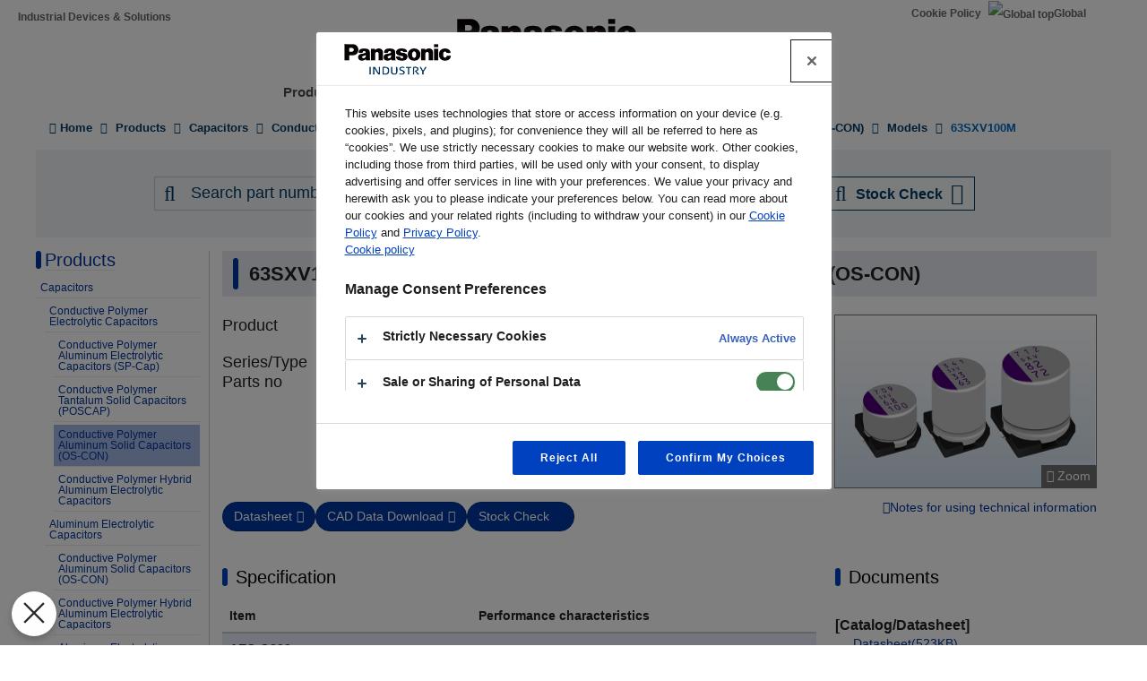

--- FILE ---
content_type: text/html; charset=UTF-8
request_url: https://util01.industrial.panasonic.com/ww/utilities/ds/chr-vw/iframe/63SXV100M
body_size: 95603
content:
<!DOCTYPE html>
<html lang="en">

<head>
    <meta name="csrf-token" content="HtC5y6RVcqVbixAxIpoRKbn491I0DMaDTP4A75aa">
    <meta name="viewport" content="width=device-width, initial-scale=1.0" />
    <title> </title>
        <link rel="stylesheet" media="all"
        href="https://industrial.panasonic.com/content/css/css_0-1udPB7fhtTwqP4EQOgt5Y8r7qPoDUN-jziEV6rMWk.css" />
    <link rel="stylesheet" media="all"
        href="https://industrial.panasonic.com/content/css/css_LzA3xMuPlcS1PinHQLY1cCpPX1-9ZhVpXSVZ88D57v0.css">
    <link rel="stylesheet" media="all" href="/core/cssurl.css" />
        <link rel="preload" as="style" href="https://util01.industrial.panasonic.com/common/utilities/ds/build/common.css" /><link rel="preload" as="style" href="https://util01.industrial.panasonic.com/common/utilities/ds/build/graph.css" /><link rel="modulepreload" href="https://util01.industrial.panasonic.com/common/utilities/ds/build/iframe.js" /><link rel="modulepreload" href="https://util01.industrial.panasonic.com/common/utilities/ds/build/jquery.js" /><link rel="modulepreload" href="https://util01.industrial.panasonic.com/common/utilities/ds/build/common.js" /><link rel="modulepreload" href="https://util01.industrial.panasonic.com/common/utilities/ds/build/graph.js" /><link rel="stylesheet" href="https://util01.industrial.panasonic.com/common/utilities/ds/build/common.css" /><link rel="stylesheet" href="https://util01.industrial.panasonic.com/common/utilities/ds/build/graph.css" /><script type="module" src="https://util01.industrial.panasonic.com/common/utilities/ds/build/iframe.js"></script></head>

<body>
    <div role="main" class="main-container container js-quickedit-main-content">
        <main id="mainbox">
                    <div class="contents" style="overflow-x:auto;">
        <div class="contents__graph">
                            <div class="spec-graph-area">
    <div class="spec-graph-area__data-download-btn">
        <div id="graph-data-download-button" class="button">Data Download (xlsx)</div>
    </div>
    <input id="graphValues" type="hidden" value='{"Z":[[0.0001,16.671047570223],[0.00010411181076233,16.024114786049],[0.00010839269140212,15.40244571045],[0.00011284959375278,14.8050185363],[0.00011748975549395,14.230854362227],[0.00012232071190499,13.679015752093],[0.00012735030810167,13.14860529782],[0.00013258671177606,12.638764180184],[0.00013803842646029,12.148670724492],[0.00014371430533564,11.677538950487],[0.00014962356560944,11.224617118035],[0.00015577580348316,10.789186272242],[0.00016218100973589,10.370558793338],[0.00016884958594868,9.9680769580029],[0.00017579236139587,9.5811115196576],[0.00018302061063111,9.2090603156339],[0.00019054607179633,8.8513469090812],[0.00019838096568365,8.5074192729987],[0.00020653801558105,8.1767485229837],[0.00021503046793403,7.8588277042207],[0.00022387211385683,7.5531706370191],[0.00023307731152826,7.25931082389],[0.00024266100950824,6.976800419849],[0.00025263877101319,6.7052092663835],[0.00026302679918954,6.4441239883936],[0.00027384196342644,6.1931471524479],[0.00028510182675039,5.9518964838956],[0.00029682467434632,5.7200041397685],[0.00030902954325136,5.4971160339831],[0.00032173625326956,5.2828912110898],[0.00033496543915783,5.0770012647225],[0.00034873858413522,4.8791297969183],[0.0003630780547701,4.6889719146186],[0.00037800713730181,4.5062337598694],[0.00039355007545578,4.330632070513],[0.00040973210981354,4.1618937684716],[0.00042657951880159,3.999755573047],[0.00044411966136559,3.8439636369865],[0.00046238102139926,3.6942732033781],[0.00048139325400015,3.5504482817278],[0.00050118723362727,3.4122613418248],[0.000521795104239,3.2794930242182],[0.00054325033149243,3.151931866298],[0.00056558775708915,3.0293740430999],[0.00058884365535559,2.9116231220272],[0.00061305579214982,2.798489830719],[0.00063826348619055,2.689791837277],[0.00066450767290778,2.5853535420233],[0.00069183097091894,2.4850058798799],[0.00072027775123834,2.3885861323701],[0.00074989420933246,2.2959377481405],[0.00078072844013791,2.2069101708016],[0.0008128305161641,2.1213586728106],[0.00084625256880727,2.0391441940641],[0.00088104887300801,1.9601331838596],[0.00091727593538978,1.8841974449196],[0.00095499258602144,1.811213978259],[0.00099426007395296,1.7410648278153],[0.0010351421666793,1.6736369239504],[0.0010777052536943,1.6088219251607],[0.001122018454302,1.546516057589],[0.0011681537298613,1.4866199522082],[0.0012161860006464,1.4290384798183],[0.0012661932675109,1.3736805842572],[0.0013182567385564,1.3204591144525],[0.0013724609610076,1.2692906561292],[0.0014288939585111,1.2200953641244],[0.0014876473740795,1.1727967963348],[0.0015488166189125,1.1273217503556],[0.0016125010273377,1.0836001038321],[0.0016788040181226,1.0415646594768],[0.0017478332624182,1.0011509955876],[0.00181970085861,0.96229732276449],[0.0018945235143566,0.92494434736317],[0.0019724227361149,0.88903514206188],[0.0020535250264571,0.85451502375413],[0.0021379620895022,0.82133143882969],[0.002225871044793,0.78943385577236],[0.0023173946499685,0.7587736648867],[0.0024126815325916,0.72930408487517],[0.0025118864315096,0.70098007591765],[0.002615170448138,0.6737582588589],[0.0027227013080779,0.64759684008325],[0.0028346536334897,0.62245554164872],[0.0029512092266664,0.59829553625944],[0.0030725573652675,0.57507938667497],[0.0031988951096914,0.55277098918401],[0.0033304276230875,0.53133552080339],[0.0034673685045253,0.51073938990225],[0.0036099401358642,0.49095018998785],[0.0037583740428844,0.47193665642764],[0.0039129112712685,0.45366862591482],[0.0040738027780411,0.43611699851329],[0.0042413098391049,0.41925370213986],[0.0044157044735331,0.40305165935832],[0.0045972698853087,0.38748475636629],[0.0047863009232264,0.37252781405848],[0.0049831045597053,0.35815656104227],[0.0051880003892896,0.3443476084702],[0.0054013211476464,0.3310784265352],[0.0056234132519035,0.31832732245495],[0.0058546373632058,0.30607341974745],[0.0060953689724017,0.29429663858051],[0.0063459990098129,0.28297767695657],[0.006606934480076,0.27209799248337],[0.0068785991230881,0.26163978447404],[0.007161434102129,0.25158597612314],[0.0074558987202778,0.2419201965195],[0.0077624711662869,0.23262676228061],[0.0080816492911254,0.22369065862605],[0.008413951416452,0.21509751975299],[0.0087599171763312,0.20683360842221],[0.0091201083935591,0.1988857947212],[0.009495109992022,0.19124153402209],[0.0098855309465694,0.1838888442061],[0.010292005271944,0.1768162822741],[0.010715193052376,0.17001292050241],[0.011155781513508,0.16346832233326],[0.011614486138403,0.1571725182092],[0.012092051829432,0.15111598157048],[0.012589254117942,0.14528960522929],[0.013106900423661,0.13968467832632],[0.013645831365889,0.13429286405195],[0.014206922128602,0.12910617828974],[0.014791083881682,0.12411696930856],[0.015399265260595,0.11931789859678],[0.0160324539069,0.11470192289904],[0.016691678072111,0.11026227748657],[0.017378008287494,0.10599246065876],[0.018092559102538,0.10188621945371],[0.018836490894898,0.097937536520946],[0.019611011754761,0.094140618095594],[0.020417379446695,0.090489882998062],[0.021256903452171,0.086979952579316],[0.022130947096056,0.083605641523844],[0.023040929760559,0.080361949424061],[0.023988329190195,0.077244053038783],[0.024974683891541,0.074247299155889],[0.026001595631653,0.071367197978201],[0.027070732039214,0.068599416964138],[0.028183829312645,0.065939775056896],[0.02934269503956,0.063384237244551],[0.030549211132155,0.060928909399083],[0.031805336883295,0.058570033350951],[0.033113112148259,0.05630398215952],[0.034474660657315,0.054127255548486],[0.035892193464501,0.052036475475929],[0.037368012538212,0.050028381820389],[0.038904514499428,0.048099828160608],[0.040504194513649,0.046247777638655],[0.042169650342858,0.044469298892215],[0.043903586564094,0.042761562051657],[0.045708818961488,0.041121834794982],[0.047588279098882,0.039547478463239],[0.049545019080479,0.03803594423552],[0.051582216507231,0.036584769371489],[0.053703179637025,0.035191573531065],[0.055911352757056,0.033854055183812],[0.058210321777087,0.032569988130226],[0.060603820052707,0.031337218153911],[0.063095734448019,0.030153659841162],[0.065690111647627,0.029017293600847],[0.068391164728143,0.027926162930397],[0.07120327999992,0.026878371984521],[0.074131024130092,0.025872083504061],[0.077179151558501,0.024905517183339],[0.080352612218562,0.023976948551548],[0.083656559575581,0.02308470846682],[0.087096358995608,0.022227183321935],[0.090677596458391,0.021402816073103],[0.094406087628592,0.020610108210438],[0.098287887300003,0.01984762279934],[0.10232929922808,0.019113988720731],[0.10653688636676,0.01840790624231],[0.11091748152624,0.017728154055803],[0.11547819846895,0.017073597911497],[0.12022644346174,0.016443200964722],[0.12516992730317,0.015836035955726],[0.13031667784523,0.015251299312195],[0.13567505302999,0.014688327237819],[0.14125375446228,0.014146613823706],[0.14706184154046,0.013625831144969],[0.1531087461682,0.01312585121341],[0.15940428807122,0.012646769521069],[0.16595869074376,0.012188929682727],[0.17278259805079,0.011752948377497],[0.17988709151288,0.011339739330992],[0.18728370830175,0.01095053448045],[0.1949844599758,0.010586899672832],[0.20300185198597,0.010250741340624],[0.21134890398366,0.0099442996596501],[0.22003917096374,0.0096701229477027],[0.22908676527678,0.0094310179200295],[0.23850637954651,0.0092299713589166],[0.24831331052956,0.0090700413161661],[0.25852348395622,0.008954220430941],[0.26915348039269,0.0088852800710402],[0.28022056216668,0.0088656104708191],[0.29174270140012,0.00889707696563],[0.30373860919461,0.0089809133844882],[0.31622776601684,0.0091176693873421],[0.32923045333341,0.0093072194746677],[0.34276778654645,0.0095488301565877],[0.35686174928348,0.0098412718666316],[0.37153522909717,0.01018295645163],[0.38681205463305,0.010572080533633],[0.40271703432546,0.011006758584142],[0.41927599668461,0.011485135302499],[0.43651583224017,0.012005472665074],[0.45446453720951,0.012566211634266],[0.47315125896148,0.013166011422877],[0.49260634334958,0.013803770574703],[0.51286138399137,0.014478634382414],[0.53394927357418,0.015189992723693],[0.5559042572704,0.015937471693485],[0.57876198834912,0.016720921617848],[0.60255958607436,0.017540403330929],[0.62733569598404,0.018396174001135],[0.65313055264747,0.019288673360295],[0.67998604500332,0.020218510833758],[0.70794578438414,0.021186453862689],[0.73705517533793,0.022193417535886],[0.76736148936182,0.023240455552187],[0.79891394166741,0.024328752476622],[0.83176377110267,0.025459617210018],[0.86596432336007,0.026634477581327],[0.90157113760596,0.027854875959001],[0.93864203667214,0.029122465784564],[0.97723722095581,0.030439008931277],[1.0174193661806,0.031806373802903],[1.0592537251773,0.033226534089501],[1.1028082338495,0.034701568111906],[1.1481536214969,0.036233658689596],[1.1953635256737,0.037825093475749],[1.2445146117714,0.03947826571148],[1.295686697517,0.041195675355502],[1.3489628825917,0.04297993055141],[1.404429683578,0.044833749401184],[1.4621771744567,0.046759962017101],[1.5222991328804,0.048761512828484],[1.5848931924611,0.050841463125173],[1.6500610013202,0.053002993820877],[1.7179083871576,0.055249408427992],[1.7885455291078,0.057584136233731],[1.8620871366629,0.060010735676599],[1.9386526359522,0.062532897924614],[2.0183663636816,0.065154450659757],[2.1013577690467,0.067879362082195],[2.1877616239496,0.070711745149322],[2.2777182418573,0.073655862073617],[2.3713737056617,0.076716129108442],[2.4688801049062,0.07989712165893],[2.5703957827689,0.083203579761479],[2.6760855931993,0.086640413983867],[2.7861211686298,0.090212711805733],[2.9006811986932,0.09392574454756],[3.019951720402,0.09778497492131],[3.1441264202588,0.10179606528502],[3.2734069487884,0.10596488668668],[3.4080032480037,0.11029752878563],[3.5481338923358,0.1148003107421],[3.6940264435828,0.11947979315972],[3.8459178204536,0.12434279116223],[4.0040546833055,0.12939638867254],[4.1686938347034,0.1346479539479],[4.3401026364475,0.14010515640456],[4.5185594437492,0.14577598473885],[4.7043540572598,0.15166876632305],[4.8977881936845,0.1577921878206],[5.0991759757487,0.16415531692909],[5.3088444423099,0.1707676251231],[5.5271340794444,0.17763901123271],[5.7543993733716,0.18477982566187],[5.9910093861135,0.19220089502286],[6.2373483548242,0.19991354694495],[6.4938163157621,0.20792963480392],[6.7608297539198,0.21626156212283],[7.0388222793646,0.22492230640667],[7.3282453313891,0.2339254421982],[7.6295689116153,0.24328516318121],[7.9432823472428,0.25301630320019],[8.2698950856793,0.26313435612184],[8.609937521846,0.27365549451748],[8.9639618594995,0.28459658720567],[9.3325430079699,0.29597521574731],[9.7162795157711,0.30780969003609],[10.115794542599,0.32011906316731],[10.531736871297,0.33292314579842],[10.964781961432,0.34624252023626],[11.415633046188,0.36009855449286],[11.88502227437,0.37451341655182],[12.373711899354,0.38951008907763],[12.882495516931,0.4051123847844],[13.412199354054,0.4213449626609],[13.963683610559,0.43823334523071],[14.537843856077,0.45580393700584],[15.135612484362,0.47408404428146],[15.757960227439,0.49310189641245],[16.405897731995,0.51288666871485],[17.080477200597,0.53346850714981],[17.782794100389,0.55487855497139],[18.513988942053,0.57714898155614],[19.275249131909,0.60031301368206],[20.067810900182,0.62440496958218],[20.89296130854,0.64946029616933],[21.752040340195,0.6755156099072],[22.646443075931,0.7026087418852],[23.577621959613,0.73077878774467],[24.54708915685,0.76006616318881],[25.556419010642,0.79051266589049],[26.607250597988,0.82216154468332],[27.701290391637,0.85505757697399],[28.840315031266,0.88924715534524],[30.026174208613,0.92477838431741],[31.26079367124,0.96170118819945],[32.546178349805,1.0000674308785],[33.88441561392,1.0399310482651],[35.277678661887,1.0813481939283],[36.728230049809,1.1243773982176],[38.238425365811,1.1690797408763],[39.81071705535,1.2155190368221],[41.447658403794,1.2637620343975],[43.151907682777,1.3138786250057],[44.92623246703,1.365942062661],[46.77351412872,1.4200291916162],[48.696752516586,1.4762206799094],[50.699070827471,1.5346012564324],[52.783720678158,1.595259948966],[54.954087385763,1.6582903206018],[57.213695465233,1.7237907020591],[59.566214352901,1.7918644176377],[62.015464365379,1.8626200029088],[64.565422903466,1.9361714127202],[67.220230911157,2.0126382186645],[69.984199600227,2.0921457957953],[72.861817451323,2.1748254990362],[75.857757502919,2.2608148303807],[78.976884939989,2.3502575985887],[82.224264994707,2.4433040736062],[85.60517117201,2.5401111383533],[89.125093813375,2.6408424408173],[92.789749012733,2.7456685495435],[96.605087898981,2.8547671156419],[100.57730630017,2.9683230443245],[104.71285480509,3.0865286787856],[109.01844923851,3.2095839989402],[113.50108156723,3.3376968371849],[118.16803125448,3.4710831129552],[123.02687708124,3.6099670874503],[128.08550945363,3.7545816395038],[133.35214321633,3.9051685632073],[138.8353309929,4.061978887565],[144.54397707459,4.2252732181667],[150.48735188025,4.3953221006318],[156.67510701081,4.5724064053863],[163.11729092278,4.7568177331868],[169.82436524617,4.9488588407098],[176.80722177343,5.1488440854455],[184.0772001469,5.357099889098],[191.64610627354,5.5739652186616],[199.52623149689,5.7997920843331],[207.73037255726,6.0349460534004],[216.2718523727,6.2798067792357],[225.16454167446,6.5347685444909],[234.42288153199,6.8002408175508],[244.0619068042,7.076648821236],[254.09727055493,7.3644341126613],[264.54526947241,7.6640551730319],[275.42287033382,7.9759880060178],[286.74773755813,8.3007267431554],[298.5382618918,8.638784254502],[310.81359027395,8.9906927624991],[323.59365692963,9.3570044566887],[336.89921574149,9.7382921065534],[350.75187395257,10.135149669336],[365.17412725484,10.548192889206],[380.18939632056,10.978059883602],[395.82206483572,11.425411711938],[412.09751909733,11.890932921197],[429.04218923889,12.375332062121],[446.68359215096,12.879342168844],[465.05037616661,13.403721193864],[484.1723675841,13.949252389114],[504.08061910267,14.516744622762],[524.80746024977,15.107032619987],[546.38654988186,15.720977114567],[568.85293084384,16.3594648965],[592.24308687613,17.023408739141],[616.59500186149,17.713747187444],[641.94822150804,18.431444186845],[668.34391756862,19.177488530117],[695.82495470061,19.952893097152],[724.43596007499,20.758693860106],[754.22339584757,21.595948623693],[785.23563461007,22.465735467622],[817.52303794365,23.369150855297],[851.13803820238,24.307307369961],[886.1352236595,25.28133103652],[922.57142715477,26.292358184389],[960.50581838673,27.341531803925],[1000,28.429997346523]],"ESR":[[0.0001,0.36445999668019],[0.00010411181076233,0.35513094109787],[0.00010839269140212,0.34567749145015],[0.00011284959375278,0.33612803933201],[0.00011748975549395,0.32651211852905],[0.00012232071190499,0.31686003517015],[0.00012735030810167,0.30720247626205],[0.00013258671177606,0.29757010708204],[0.00013803842646029,0.28799316835082],[0.00014371430533564,0.27850108417373],[0.00014962356560944,0.26912209121688],[0.00015577580348316,0.2598828985988],[0.00016218100973589,0.2508083866106],[0.00016884958594868,0.24192135068191],[0.00017579236139587,0.23324229510505],[0.00018302061063111,0.22478927905302],[0.00019054607179633,0.21657781548622],[0.00019838096568365,0.20862082172986],[0.00020653801558105,0.2009286188894],[0.00021503046793403,0.19350897599972],[0.00022387211385683,0.18636719375708],[0.00023307731152826,0.17950622206087],[0.00024266100950824,0.1729268052057],[0.00025263877101319,0.16662764852112],[0.00026302679918954,0.16060560044807],[0.00027384196342644,0.15485584442594],[0.00028510182675039,0.14937209550676],[0.00029682467434632,0.14414679726978],[0.00030902954325136,0.13917131529609],[0.00032173625326956,0.13443612417863],[0.00033496543915783,0.12993098573136],[0.00034873858413522,0.12564511671327],[0.0003630780547701,0.12156734495291],[0.00037800713730181,0.11768625325883],[0.00039355007545578,0.11399031092739],[0.00040973210981354,0.11046799297819],[0.00042657951880159,0.10710788750375],[0.00044411966136559,0.10389879168084],[0.00046238102139926,0.10082979709099],[0.00048139325400015,0.097890365030237],[0.00050118723362727,0.095070392487406],[0.000521795104239,0.092360269369161],[0.00054325033149243,0.08975092751438],[0.00056558775708915,0.08723388187679],[0.00058884365535559,0.084801264173019],[0.00061305579214982,0.082445849153453],[0.00063826348619055,0.080161073545083],[0.00066450767290778,0.077941047649374],[0.00069183097091894,0.075780559503153],[0.00072027775123834,0.073675071497894],[0.00074989420933246,0.071620709383271],[0.00078072844013791,0.069614243640066],[0.0008128305161641,0.067653063311926],[0.00084625256880727,0.065735142540171],[0.00088104887300801,0.063859000214216],[0.00091727593538978,0.062023653339085],[0.00095499258602144,0.060228564930683],[0.00099426007395296,0.058473587428301],[0.0010351421666793,0.05675890278314],[0.0010777052536943,0.055084960520695],[0.001122018454302,0.05345241514114],[0.0011681537298613,0.051862064263816],[0.0012161860006464,0.050314788881842],[0.0012661932675109,0.04881149700411],[0.0013182567385564,0.047353071818525],[0.0013724609610076,0.045940325327003],[0.0014288939585111,0.044573958177163],[0.0014876473740795,0.043254526172971],[0.0015488166189125,0.041982413716857],[0.0016125010273377,0.040757814179344],[0.0016788040181226,0.039580716999253],[0.0017478332624182,0.038450901103956],[0.00181970085861,0.03736793411648],[0.0018945235143566,0.036331176686161],[0.0019724227361149,0.035339791215794],[0.0020535250264571,0.034392754225741],[0.0021379620895022,0.033488871590057],[0.002225871044793,0.032626795922834],[0.0023173946499685,0.031805045430887],[0.0024126815325916,0.031022023633029],[0.0025118864315096,0.030276039412492],[0.002615170448138,0.029565326970855],[0.0027227013080779,0.028888065316271],[0.0028346536334897,0.02824239702221],[0.0029512092266664,0.027626446052192],[0.0030725573652675,0.027038334516021],[0.0031988951096914,0.026476198282013],[0.0033304276230875,0.025938201405305],[0.0034673685045253,0.025422549379961],[0.0036099401358642,0.024927501221426],[0.0037583740428844,0.02445138042795],[0.0039129112712685,0.023992584846607],[0.0040738027780411,0.023549595487093],[0.0042413098391049,0.023120984296967],[0.0044157044735331,0.022705420921915],[0.0045972698853087,0.022301678433931],[0.0047863009232264,0.021908638014342],[0.0049831045597053,0.021525292550153],[0.0051880003892896,0.021150749100412],[0.0054013211476464,0.020784230168137],[0.0056234132519035,0.02042507373098],[0.0058546373632058,0.02007273196593],[0.0060953689724017,0.019726768645984],[0.0063459990098129,0.019386855174076],[0.006606934480076,0.019052765277467],[0.0068785991230881,0.018724368406701],[0.007161434102129,0.018401621914375],[0.0074558987202778,0.018084562144759],[0.0077624711662869,0.017773294596327],[0.0080816492911254,0.017467983347803],[0.008413951416452,0.017168839994677],[0.0087599171763312,0.016876112318334],[0.0091201083935591,0.016590072977113],[0.009495109992022,0.016311008463089],[0.0098855309465694,0.016039208577099],[0.010292005271944,0.015774956652273],[0.010715193052376,0.015518520722075],[0.011155781513508,0.015270145785096],[0.011614486138403,0.015030047278641],[0.012092051829432,0.014798405837859],[0.012589254117942,0.01457536334124],[0.013106900423661,0.014361020238029],[0.013645831365889,0.014155434081912],[0.014206922128602,0.013958619185869],[0.014791083881682,0.013770547275956],[0.015399265260595,0.013591149007198],[0.0160324539069,0.013420316193845],[0.016691678072111,0.013257904618897],[0.017378008287494,0.013103737255139],[0.018092559102538,0.012957607777717],[0.018836490894898,0.012819284234465],[0.019611011754761,0.012688512769997],[0.020417379446695,0.012565021295286],[0.021256903452171,0.012448523039023],[0.022130947096056,0.012338719906177],[0.023040929760559,0.012235305605215],[0.023988329190195,0.012137968500872],[0.024974683891541,0.012046394188967],[0.026001595631653,0.011960267760346],[0.027070732039214,0.011879275772919],[0.028183829312645,0.011803107929154],[0.02934269503956,0.011731458473815],[0.030549211132155,0.011664027323963],[0.031805336883295,0.01160052095788],[0.033113112148259,0.011540653076898],[0.034474660657315,0.011484145071777],[0.035892193464501,0.011430726301157],[0.037368012538212,0.011380134224094],[0.038904514499428,0.011332114388647],[0.040504194513649,0.011286420316435],[0.042169650342858,0.011242813287152],[0.043903586564094,0.011201062055099],[0.045708818961488,0.011160942504383],[0.047588279098882,0.011122237273896],[0.049545019080479,0.011084735355705],[0.051582216507231,0.011048231691078],[0.053703179637025,0.011012526778999],[0.055911352757056,0.010977426307971],[0.058210321777087,0.010942740837523],[0.060603820052707,0.010908285528098],[0.063095734448019,0.010873879954045],[0.065690111647627,0.010839348001245],[0.068391164728143,0.010804517867827],[0.07120327999992,0.01076922219128],[0.074131024130092,0.010733298302202],[0.077179151558501,0.010696588633635],[0.080352612218562,0.010658941280007],[0.083656559575581,0.010620210729752],[0.087096358995608,0.010580258767975],[0.090677596458391,0.010538955549609],[0.094406087628592,0.010496180835655],[0.098287887300003,0.010451825386002],[0.10232929922808,0.010405792481693],[0.10653688636676,0.010357999545267],[0.11091748152624,0.010308379824133],[0.11547819846895,0.010256884090983],[0.12022644346174,0.010203482290123],[0.12516992730317,0.01014816508298],[0.13031667784523,0.010090945214063],[0.13567505302999,0.010031858618798],[0.14125375446228,0.0099709652160398],[0.14706184154046,0.0099083493112744],[0.1531087461682,0.0098441195510362],[0.15940428807122,0.0097784083929177],[0.16595869074376,0.0097113710579082],[0.17278259805079,0.009643183964984],[0.17988709151288,0.0095740426582441],[0.18728370830175,0.0095041592732148],[0.1949844599758,0.0094337595942578],[0.20300185198597,0.0093630797870773],[0.21134890398366,0.0092923629050591],[0.22003917096374,0.0092218552678953],[0.22908676527678,0.009151802826735],[0.23850637954651,0.0090824476278529],[0.24831331052956,0.0090140244787786],[0.25852348395622,0.0089467578967027],[0.26915348039269,0.0088808594388379],[0.28022056216668,0.0088165254489727],[0.29174270140012,0.0087539352757251],[0.30373860919461,0.0086932499712166],[0.31622776601684,0.0086346114760939],[0.32923045333341,0.0085781422687855],[0.34276778654645,0.0085239454478258],[0.35686174928348,0.0084721052140297],[0.37153522909717,0.0084226876811043],[0.38681205463305,0.0083757419850607],[0.40271703432546,0.0083313016108324],[0.41927599668461,0.0082893859030222],[0.43651583224017,0.0082500016889674],[0.45446453720951,0.0082131449758347],[0.47315125896148,0.0081788026792028],[0.49260634334958,0.0081469543388634],[0.51286138399137,0.0081175738061192],[0.53394927357418,0.0080906308628565],[0.5559042572704,0.0080660927667535],[0.57876198834912,0.0080439257051678],[0.60255958607436,0.0080240961570019],[0.62733569598404,0.0080065721452141],[0.65313055264747,0.0079913244050451],[0.67998604500332,0.0079783274418298],[0.70794578438414,0.0079675605088077],[0.73705517533793,0.0079590084998934],[0.76736148936182,0.0079526627627862],[0.79891394166741,0.0079485218512503],[0.83176377110267,0.0079465922146236],[0.86596432336007,0.0079468888426592],[0.90157113760596,0.0079494358640687],[0.93864203667214,0.0079542671149312],[0.97723722095581,0.0079614266760983],[1.0174193661806,0.0079709693950915],[1.0592537251773,0.0079829613850336],[1.1028082338495,0.007997480515951],[1.1481536214969,0.0080146168945794],[1.1953635256737,0.0080344733329907],[1.2445146117714,0.0080571658113001],[1.295686697517,0.0080828239300677],[1.3489628825917,0.0081115913471162],[1.404429683578,0.0081436261980425],[1.4621771744567,0.008179101493217],[1.5222991328804,0.0082182054810685],[1.5848931924611,0.008261141973298],[1.6500610013202,0.008308130610187],[1.7179083871576,0.0083594070686951],[1.7885455291078,0.0084152231800137],[1.8620871366629,0.0084758469512048],[1.9386526359522,0.0085415624728909],[2.0183663636816,0.0086126696809378],[2.1013577690467,0.0086894839660474],[2.1877616239496,0.0087723355961507],[2.2777182418573,0.0088615689362144],[2.3713737056617,0.0089575414401185],[2.4688801049062,0.0090606223983903],[2.5703957827689,0.0091711914189804],[2.6760855931993,0.0092896366281228],[2.7861211686298,0.009416352582405],[2.9006811986932,0.0095517378978964],[3.019951720402,0.009696192589873],[3.1441264202588,0.0098501151547633],[3.2734069487884,0.010013899421138],[3.4080032480037,0.010187931211392],[3.5481338923358,0.010372584890144],[3.6940264435828,0.010568219865195],[3.8459178204536,0.010775177155035],[4.0040546833055,0.010993776129068],[4.1686938347034,0.011224311562786],[4.3401026364475,0.011467051158323],[4.5185594437492,0.011722233689034],[4.7043540572598,0.011990067936901],[4.8977881936845,0.012270732596213],[5.0991759757487,0.012564377302842],[5.3088444423099,0.012871124938307],[5.5271340794444,0.013191075331119],[5.7543993733716,0.013524310453066],[5.9910093861135,0.013870901159072],[6.2373483548242,0.01423091548898],[6.4938163157621,0.014604428471794],[6.7608297539198,0.014991533354146],[7.0388222793646,0.015392354104278],[7.3282453313891,0.015807058984844],[7.6295689116153,0.016235874981824],[7.9432823472428,0.016679102796762],[8.2698950856793,0.017137132139069],[8.609937521846,0.017610457000988],[8.9639618594995,0.018099690635644],[9.3325430079699,0.018605579948899],[9.7162795157711,0.019129019059028],[10.115794542599,0.019671061802658],[10.531736871297,0.020232932993237],[10.964781961432,0.020816038305189],[11.415633046188,0.021421972662674],[11.88502227437,0.022052527068647],[12.373711899354,0.022709693828972],[12.882495516931,0.023395670149016],[13.412199354054,0.024112860078763],[13.963683610559,0.024863874814832],[14.537843856077,0.025651531317318],[15.135612484362,0.026478849220136],[15.757960227439,0.027349045981139],[16.405897731995,0.028265530180081],[17.080477200597,0.029231892869842],[17.782794100389,0.030251896840801],[18.513988942053,0.031329463639848],[19.275249131909,0.032468658186021],[20.067810900182,0.033673670792065],[20.89296130854,0.034948796426704],[21.752040340195,0.036298411077874],[22.646443075931,0.037726945089889],[23.577621959613,0.039238853448109],[24.54708915685,0.040838583031641],[25.556419010642,0.042530536981946],[26.607250597988,0.044319036466024],[27.701290391637,0.046208280258129],[28.840315031266,0.048202302755147],[30.026174208613,0.050304931224809],[31.26079367124,0.052519743298783],[32.546178349805,0.054850025944081],[33.88441561392,0.057298737330153],[35.277678661887,0.059868473224958],[36.728230049809,0.062561439690883],[38.238425365811,0.065379433964161],[39.81071705535,0.068323835471281],[41.447658403794,0.071395608881126],[43.151907682777,0.074595321005157],[44.92623246703,0.077923173154125],[46.77351412872,0.081379050253878],[48.696752516586,0.084962587653867],[50.699070827471,0.088673256096121],[52.783720678158,0.092510464789867],[54.954087385763,0.09647368200987],[57.213695465233,0.10056257206665],[59.566214352901,0.1047771469903],[62.015464365379,0.10911793082723],[64.565422903466,0.11358613409703],[67.220230911157,0.11818383572912],[69.984199600227,0.1229141697168],[72.861817451323,0.12778151381796],[75.857757502919,0.13279167780595],[78.976884939989,0.1379520891768],[82.224264994707,0.14327197465633],[85.60517117201,0.14876253641675],[89.125093813375,0.15443712252503],[92.789749012733,0.16031139176599],[96.605087898981,0.16640347360589],[100.57730630017,0.17273412463761],[104.71285480509,0.17932688335669],[109.01844923851,0.18620822555994],[113.50108156723,0.19340772299496],[118.16803125448,0.20095820815702],[123.02687708124,0.20889594830009],[128.08550945363,0.21726083183197],[133.35214321633,0.22609657029897],[138.8353309929,0.23545091915762],[144.54397707459,0.24537592049929],[150.48735188025,0.25592817081891],[156.67510701081,0.2671691168761],[163.11729092278,0.27916538262318],[169.82436524617,0.29198913016118],[176.80722177343,0.30571845764177],[184.0772001469,0.32043783708494],[191.64610627354,0.33623859508718],[199.52623149689,0.35321943952091],[207.73037255726,0.37148703541196],[216.2718523727,0.39115663333733],[225.16454167446,0.41235275387099],[234.42288153199,0.43520993180627],[244.0619068042,0.4598735241158],[254.09727055493,0.48650058587575],[264.54526947241,0.51526081863809],[275.42287033382,0.54633759603296],[286.74773755813,0.57992907169156],[298.5382618918,0.61624937485799],[310.81359027395,0.65552989939395],[323.59365692963,0.69802069216417],[336.89921574149,0.74399194708623],[350.75187395257,0.79373561139296],[365.17412725484,0.84756711091411],[380.18939632056,0.90582720137184],[395.82206483572,0.96888395284985],[412.09751909733,1.0371348746888],[429.04218923889,1.111009188053],[446.68359215096,1.1909702533516],[465.05037616661,1.2775181594403],[484.1723675841,1.3711924812027],[504.08061910267,1.4725752115221],[524.80746024977,1.5822938729087],[546.38654988186,1.7010248130041],[568.85293084384,1.8294966868439],[592.24308687613,1.9684941270601],[616.59500186149,2.1188616010672],[641.94822150804,2.2815074516689],[668.34391756862,2.4574081143087],[695.82495470061,2.6476125003618],[724.43596007499,2.8532465312427],[754.22339584757,3.0755178026914],[785.23563461007,3.3157203521532],[817.52303794365,3.5752394947399],[851.13803820238,3.8555566845659],[886.1352236595,4.1582543483219],[922.57142715477,4.485020626556],[960.50581838673,4.8376539452668],[1000,5.2180673259247]],"CapMF":[[0.0001,95.490693891278],[0.00010411181076233,95.422934049806],[0.00010839269140212,95.354204479089],[0.00011284959375278,95.284692082548],[0.00011748975549395,95.214589503927],[0.00012232071190499,95.144092397654],[0.00012735030810167,95.073396576276],[0.00013258671177606,95.002695110043],[0.00013803842646029,94.932175455915],[0.00014371430533564,94.862016691871],[0.00014962356560944,94.792386927575],[0.00015577580348316,94.723440954454],[0.00016218100973589,94.655318187786],[0.00016884958594868,94.588140941027],[0.00017579236139587,94.522013059227],[0.00018302061063111,94.457018924869],[0.00019054607179633,94.39322283645],[0.00019838096568365,94.330668748382],[0.00020653801558105,94.2693803508],[0.00021503046793403,94.209361460044],[0.00022387211385683,94.150596684899],[0.00023307731152826,94.093052330496],[0.00024266100950824,94.036677500541],[0.00025263877101319,93.981405359371],[0.00026302679918954,93.927154517686],[0.00027384196342644,93.873830509375],[0.00028510182675039,93.821327331295],[0.00029682467434632,93.769529022768],[0.00030902954325136,93.718311266519],[0.00032173625326956,93.667542997732],[0.00033496543915783,93.617088012187],[0.00034873858413522,93.566806568338],[0.0003630780547701,93.516556981084],[0.00037800713730181,93.466197207103],[0.00039355007545578,93.415586422744],[0.00040973210981354,93.364586595472],[0.00042657951880159,93.31306404902],[0.00044411966136559,93.260891020449],[0.00046238102139926,93.207947204554],[0.00048139325400015,93.154121277479],[0.00050118723362727,93.099312387192],[0.000521795104239,93.043431593926],[0.00054325033149243,92.986403238871],[0.00056558775708915,92.928166214823],[0.00058884365535559,92.868675108273],[0.00061305579214982,92.807901179107],[0.00063826348619055,92.745833141915],[0.00066450767290778,92.68247771221],[0.00069183097091894,92.617859882116],[0.00072027775123834,92.552022893287],[0.00074989420933246,92.485027880223],[0.00078072844013791,92.416953164775],[0.0008128305161641,92.34789319215],[0.00084625256880727,92.277957109938],[0.00088104887300801,92.207267004051],[0.00091727593538978,92.135955818263],[0.00095499258602144,92.064164996709],[0.00099426007395296,91.992041900263],[0.0010351421666793,91.919737057571],[0.0010777052536943,91.847401318933],[0.001122018454302,91.775182985687],[0.0011681537298613,91.703224988972],[0.0012161860006464,91.631662189586],[0.0012661932675109,91.56061886539],[0.0013182567385564,91.490206444609],[0.0013724609610076,91.420521533027],[0.0014288939585111,91.35164427126],[0.0014876473740795,91.283637045749],[0.0015488166189125,91.216543564457],[0.0016125010273377,91.150388296533],[0.0016788040181226,91.085176264601],[0.0017478332624182,91.020893169676],[0.00181970085861,90.957505821964],[0.0018945235143566,90.894962846353],[0.0019724227361149,90.833195628956],[0.0020535250264571,90.772119470686],[0.0021379620895022,90.711634915161],[0.002225871044793,90.651629220762],[0.0023173946499685,90.591977950421],[0.0024126815325916,90.532546656838],[0.0025118864315096,90.473192645343],[0.002615170448138,90.413766800911],[0.0027227013080779,90.354115469808],[0.0028346536334897,90.294082389549],[0.0029512092266664,90.233510663212],[0.0030725573652675,90.172244775532],[0.0031988951096914,90.110132648271],[0.0033304276230875,90.047027731422],[0.0034673685045253,89.982791124489],[0.0036099401358642,89.917293718739],[0.0037583740428844,89.850418346858],[0.0039129112712685,89.782061921139],[0.0040738027780411,89.71213753543],[0.0042413098391049,89.640576499801],[0.0044157044735331,89.56733027075],[0.0045972698853087,89.492372234098],[0.0047863009232264,89.415699293055],[0.0049831045597053,89.337333210747],[0.0051880003892896,89.257321655262],[0.0054013211476464,89.175738896533],[0.0056234132519035,89.092686108259],[0.0058546373632058,89.008291235067],[0.0060953689724017,88.922708394992],[0.0063459990098129,88.836116800164],[0.006606934480076,88.748719193665],[0.0068785991230881,88.660739817501],[0.007161434102129,88.572421944407],[0.0074558987202778,88.484025024042],[0.0077624711662869,88.395821510657],[0.0080816492911254,88.30809345382],[0.008413951416452,88.22112894493],[0.0087599171763312,88.135218519585],[0.0091201083935591,88.050651618616],[0.009495109992022,87.967713208701],[0.0098855309465694,87.886680657096],[0.010292005271944,87.807820944424],[0.010715193052376,87.731388285624],[0.011155781513508,87.657622212823],[0.011614486138403,87.586746156248],[0.012092051829432,87.518966541294],[0.012589254117942,87.454472402679],[0.013106900423661,87.393435500957],[0.013645831365889,87.33601091339],[0.014206922128602,87.282338060627],[0.014791083881682,87.232542123137],[0.015399265260595,87.186735796861],[0.0160324539069,87.14502133601],[0.016691678072111,87.107492831956],[0.017378008287494,87.074238680426],[0.018092559102538,87.04534419425],[0.018836490894898,87.020894325276],[0.019611011754761,87.000976466339],[0.020417379446695,86.985683311981],[0.021256903452171,86.975115764606],[0.022130947096056,86.969385880794],[0.023040929760559,86.968619860282],[0.023988329190195,86.972961087652],[0.024974683891541,86.982573244028],[0.026001595631653,86.997643513045],[0.027070732039214,87.018385912165],[0.028183829312645,87.045044787182],[0.02934269503956,87.077898514677],[0.030549211132155,87.117263464377],[0.031805336883295,87.163498281283],[0.033113112148259,87.217008555989],[0.034474660657315,87.278251961582],[0.035892193464501,87.347743946803],[0.037368012538212,87.426064088478],[0.038904514499428,87.513863221959],[0.040504194513649,87.611871487034],[0.042169650342858,87.720907449116],[0.043903586564094,87.841888482381],[0.045708818961488,87.975842633875],[0.047588279098882,88.12392222666],[0.049545019080479,88.287419507336],[0.051582216507231,88.467784700825],[0.053703179637025,88.666646905334],[0.055911352757056,88.885838346305],[0.058210321777087,89.127422613772],[0.060603820052707,89.393727638132],[0.063095734448019,89.687384321771],[0.065690111647627,90.011371947439],[0.068391164728143,90.369071740496],[0.07120327999992,90.764330287855],[0.074131024130092,91.201534933313],[0.077179151558501,91.685703807243],[0.080352612218562,92.222593849991],[0.083656559575581,92.81883111048],[0.087096358995608,93.482068825792],[0.090677596458391,94.221180429141],[0.094406087628592,95.046496857638],[0.098287887300003,95.970100577002],[0.10232929922808,97.006192958834],[0.10653688636676,98.171557559465],[0.11091748152624,99.486150245759],[0.11547819846895,100.97385920132],[0.12022644346174,102.66349551372],[0.12516992730317,104.59010129301],[0.13031667784523,106.796701987],[0.13567505302999,109.33669086099],[0.14125375446228,112.27713035901],[0.14706184154046,115.70341158242],[0.1531087461682,119.72597345274],[0.15940428807122,124.49022986197],[0.16595869074376,130.19164739464],[0.17278259805079,137.09938691581],[0.17988709151288,145.59477649498],[0.18728370830175,156.23673565418],[0.1949844599758,169.87908418843],[0.20300185198597,187.89504240208],[0.21134890398366,212.64370718327],[0.22003917096374,248.5493890461],[0.22908676527678,304.9965082706],[0.23850637954651,405.99092832737],[0.24831331052956,636.81428889841],[0.25852348395622,1684.3741973227]],"ESL":[[0.26915348039269,0.16571386903358],[0.28022056216668,0.52912951618359],[0.29174270140012,0.86713758336497],[0.30373860919461,1.1814949743085],[0.31622776601684,1.4738280282847],[0.32923045333341,1.7456443058916],[0.34276778654645,1.998343151928],[0.35686174928348,2.2332251340386],[0.37153522909717,2.4515004578662],[0.38681205463305,2.6542964592316],[0.40271703432546,2.8426642715446],[0.41927599668461,3.017584762488],[0.43651583224017,3.1799738283674],[0.45446453720951,3.3306871277729],[0.47315125896148,3.4705243287324],[0.49260634334958,3.6002329357234],[0.51286138399137,3.7205117550675],[0.53394927357418,3.8320140496065],[0.5559042572704,3.9353504263709],[0.57876198834912,4.0310914943242],[0.60255958607436,4.1197703232991],[0.62733569598404,4.2018847299685],[0.65313055264747,4.277899412124],[0.67998604500332,4.3482479486399],[0.70794578438414,4.4133346792384],[0.73705517533793,4.4735364754826],[0.76736148936182,4.5292044122421],[0.79891394166741,4.5806653471399],[0.83176377110267,4.6282234141226],[0.86596432336007,4.6721614362481],[0.90157113760596,4.7127422619917],[0.93864203667214,4.7502100287821],[0.97723722095581,4.7847913570595],[1.0174193661806,4.8166964778477],[1.0592537251773,4.8461202966291],[1.1028082338495,4.8732433961829],[1.1481536214969,4.8982329809607],[1.1953635256737,4.92124376553],[1.2445146117714,4.9424188095864],[1.295686697517,4.9618903020298],[1.3489628825917,4.9797802965862],[1.404429683578,4.9962014014632],[1.4621771744567,5.0112574255159],[1.5222991328804,5.0250439833986],[1.5848931924611,5.0376490621662],[1.6500610013202,5.0491535517741],[1.7179083871576,5.0596317419086],[1.7885455291078,5.069151787552],[1.8620871366629,5.0777761456641],[1.9386526359522,5.0855619853196],[2.0183663636816,5.0925615736052],[2.1013577690467,5.0988226395267],[2.1877616239496,5.1043887181207],[2.2777182418573,5.1092994768907],[2.3713737056617,5.1135910266029],[2.4688801049062,5.1172962183696],[2.5703957827689,5.1204449288238],[2.6760855931993,5.123064335029],[2.7861211686298,5.1251791805894],[2.9006811986932,5.1268120342012],[3.019951720402,5.1279835416315],[3.1441264202588,5.128712671816],[3.2734069487884,5.1290169574259],[3.4080032480037,5.1289127298867],[3.5481338923358,5.1284153484228],[3.6940264435828,5.1275394222701],[3.8459178204536,5.1262990247603],[4.0040546833055,5.1247078975447],[4.1686938347034,5.1227796428111],[4.3401026364475,5.1205279009925],[4.5185594437492,5.11796651118],[4.7043540572598,5.1151096512754],[4.8977881936845,5.1119719548732],[5.0991759757487,5.1085686019709],[5.3088444423099,5.1049153808889],[5.5271340794444,5.1010287192474],[5.7543993733716,5.0969256824895],[5.9910093861135,5.0926239392513],[6.2373483548242,5.0881416938198],[6.4938163157621,5.0834975869603],[6.7608297539198,5.0787105674674],[7.0388222793646,5.0737997378516],[7.3282453313891,5.0687841785377],[7.6295689116153,5.0636827557715],[7.9432823472428,5.0585139190425],[8.2698950856793,5.0532954941972],[8.609937521846,5.048044478507],[8.9639618594995,5.0427768437686],[9.3325430079699,5.0375073530602],[9.7162795157711,5.0322493960908],[10.115794542599,5.0270148472043],[10.531736871297,5.0218139491061],[10.964781961432,5.0166552243149],[11.415633046188,5.0115454152864],[11.88502227437,5.0064894531583],[12.373711899354,5.0014904541823],[12.882495516931,4.9965497421698],[13.412199354054,4.9916668947179],[13.963683610559,4.986839810597],[14.537843856077,4.9820647954824],[15.135612484362,4.9773366631747],[15.757960227439,4.9726488495612],[16.405897731995,4.9679935367979],[17.080477200597,4.963361785497],[17.782794100389,4.9587436730771],[18.513988942053,4.954128436817],[19.275249131909,4.949504620547],[20.067810900182,4.9448602242683],[20.89296130854,4.9401828563011],[21.752040340195,4.9354598878122],[22.646443075931,4.930678609734],[23.577621959613,4.9258263921661],[24.54708915685,4.9208908463351],[25.556419010642,4.9158599890675],[26.607250597988,4.9107224095233],[27.701290391637,4.9054674376291],[28.840315031266,4.9000853132649],[30.026174208613,4.8945673548009],[31.26079367124,4.8889061250767],[32.546178349805,4.8830955923798],[33.88441561392,4.8771312834585],[35.277678661887,4.8710104251128],[36.728230049809,4.864732070495],[38.238425365811,4.8582972059609],[39.81071705535,4.851708834173],[41.447658403794,4.844972029215],[43.151907682777,4.8380939597561],[44.92623246703,4.8310838768259],[46.77351412872,4.8239530635265],[48.696752516586,4.8167147450114],[50.699070827471,4.8093839582674],[52.783720678158,4.8019773825903],[54.954087385763,4.7945131330975],[57.213695465233,4.7870105210699],[59.566214352901,4.7794897862921],[62.015464365379,4.7719718077696],[64.565422903466,4.7644778001569],[67.220230911157,4.7570290038764],[69.984199600227,4.7496463771908],[72.861817451323,4.7423502983866],[75.857757502919,4.7351602857557],[78.976884939989,4.728094742233],[82.224264994707,4.7211707304469],[85.60517117201,4.7144037826097],[89.125093813375,4.7078077482311],[92.789749012733,4.7013946811397],[96.605087898981,4.695174765856],[100.57730630017,4.6891562820268],[104.71285480509,4.6833456044794],[109.01844923851,4.6777472355195],[113.50108156723,4.6723638654022],[118.16803125448,4.6671964564517],[123.02687708124,4.6622443460964],[128.08550945363,4.6575053640729],[133.35214321633,4.6529759592316],[138.8353309929,4.6486513316904],[144.54397707459,4.6445255665046],[150.48735188025,4.6405917655071],[156.67510701081,4.6368421745002],[163.11729092278,4.6332683035003],[169.82436524617,4.6298610382528],[176.80722177343,4.6266107417047],[184.0772001469,4.6235073445501],[191.64610627354,4.6205404243326],[199.52623149689,4.6176992729076],[207.73037255726,4.614972952314],[216.2718523727,4.6123503393142],[225.16454167446,4.6098201590037],[234.42288153199,4.6073710079988],[244.0619068042,4.6049913677755],[254.09727055493,4.6026696087638],[264.54526947241,4.6003939858079],[275.42287033382,4.5981526255828],[286.74773755813,4.5959335065305],[298.5382618918,4.5937244318287],[310.81359027395,4.5915129958547],[323.59365692963,4.5892865445497],[336.89921574149,4.5870321300273],[350.75187395257,4.5847364597105],[365.17412725484,4.582385840224],[380.18939632056,4.5799661162117],[395.82206483572,4.5774626042],[412.09751909733,4.5748600215797],[429.04218923889,4.5721424107409],[446.68359215096,4.5692930583618],[465.05037616661,4.5662944098237],[484.1723675841,4.5631279787102],[504.08061910267,4.5597742513353],[524.80746024977,4.5562125862462],[546.38654988186,4.5524211086591],[568.85293084384,4.5483765998025],[592.24308687613,4.544054381185],[616.59500186149,4.5394281938461],[641.94822150804,4.5344700727179],[668.34391756862,4.5291502163097],[695.82495470061,4.5234368520272],[724.43596007499,4.5172960975689],[754.22339584757,4.5106918189922],[785.23563461007,4.5035854862217],[817.52303794365,4.4959360269885],[851.13803820238,4.4876996804309],[886.1352236595,4.4788298518767],[922.57142715477,4.4692769706536],[960.50581838673,4.4589883531403],[1000,4.4479080736945]],"CC":null,"TanD":null,"TESR":null}'>
    <input id="defaultGraphSettings" type="hidden" value='{"Z":{"x_display_label":"Frequency (MHz)","x_display_type_default":1,"x_min_default":0.0001,"x_max_default":1000,"x_min_input_limit":0.0001,"x_max_input_limit":1000,"y_display_label":"Impedance (ohm)","y_display_type_default":1,"y_min_default":0.00887,"y_max_default":28.4,"y_min_input_limit":0.001,"y_max_input_limit":1000,"x_display_type":"LOG","x_min":0.0001,"x_max":1000,"y_display_type":"LOG","y_min":0.00887,"y_max":28.4},"ESR":{"x_display_label":"Frequency (MHz)","x_display_type_default":1,"x_min_default":0.0001,"x_max_default":1000,"x_min_input_limit":0.0001,"x_max_input_limit":1000,"y_display_label":"Resistance (ohm)","y_display_type_default":1,"y_min_default":0.00795,"y_max_default":5.22,"y_min_input_limit":0.001,"y_max_input_limit":100,"x_display_type":"LOG","x_min":0.0001,"x_max":1000,"y_display_type":"LOG","y_min":0.00795,"y_max":5.22},"CapMF":{"x_display_label":"Frequency (MHz)","x_display_type_default":1,"x_min_default":0.0001,"x_max_default":0.259,"x_min_input_limit":0.0001,"x_max_input_limit":1000,"y_display_label":"Capacitance (\u00b5F)","y_display_type_default":1,"y_min_default":87,"y_max_default":1680,"y_min_input_limit":0.0001,"y_max_input_limit":10000000,"x_display_type":"LOG","x_min":0.0001,"x_max":0.259,"y_display_type":"LOG","y_min":87,"y_max":1680},"ESL":{"x_display_label":"Frequency (MHz)","x_display_type_default":1,"x_min_default":0.269,"x_max_default":1000,"x_min_input_limit":0.0001,"x_max_input_limit":1000,"y_display_label":"Inductance (nH)","y_display_type_default":1,"y_min_default":0.166,"y_max_default":5.13,"y_min_input_limit":1.0e-5,"y_max_input_limit":100,"x_display_type":"LOG","x_min":0.269,"x_max":1000,"y_display_type":"LOG","y_min":0.166,"y_max":5.13},"CC":{"x_display_label":"Temperature (degC)","x_display_type_default":2,"x_min_default":-55,"x_max_default":150,"x_min_input_limit":-99,"x_max_input_limit":999,"y_display_label":"\u0394C\/C (%)","y_display_type_default":2,"y_min_default":-30,"y_max_default":30,"y_min_input_limit":-100,"y_max_input_limit":100,"x_display_type":"LINEAR","x_min":-55,"x_max":150,"y_display_type":"LINEAR","y_min":-30,"y_max":30},"TanD":{"x_display_type_default":2,"x_display_label":"Temperature (degC)","x_min_default":-55,"x_max_default":150,"x_min_input_limit":-99,"x_max_input_limit":999,"y_display_label":"Tan \u03b4","y_display_type_default":2,"y_min_default":0,"y_max_default":1,"y_min_input_limit":-100,"y_max_input_limit":100,"x_display_type":"LINEAR","x_min":-55,"x_max":150,"y_display_type":"LINEAR","y_min":0,"y_max":1},"TESR":{"x_display_type_default":2,"x_display_label":"Temperature (degC)","x_min_default":-55,"x_max_default":150,"x_min_input_limit":-99,"x_max_input_limit":999,"y_display_label":"Resistance(ohm)","y_display_type_default":2,"y_min_default":0,"y_max_default":10,"y_min_input_limit":-100,"y_max_input_limit":100,"x_display_type":"LINEAR","x_min":-55,"x_max":150,"y_display_type":"LINEAR","y_min":0,"y_max":10}}'>
    <input id="graphSettingLimits" type="hidden" value='{"Z":{"x_min":0.0001,"x_max":1000,"y_min":0.001,"y_max":1000},"ESR":{"x_min":0.0001,"x_max":1000,"y_min":0.001,"y_max":100},"CapMF":{"x_min":0.0001,"x_max":1000,"y_min":0.0001,"y_max":10000000},"ESL":{"x_min":0.0001,"x_max":1000,"y_min":1.0e-5,"y_max":100},"CC":{"x_min":-99,"x_max":999,"y_min":-100,"y_max":100},"TanD":{"x_min":-99,"x_max":999,"y_min":-100,"y_max":100},"TESR":{"x_min":-99,"x_max":999,"y_min":-100,"y_max":100}}'>
    <input id="graphIds" type="hidden" value='["Z","ESR","CapMF","ESL","CC","TanD","TESR"]'>
    <input id="graphLabels" type="hidden" value='{"Z":"|Z|","ESR":"ESR","CapMF":"Capacitance","ESL":"ESL","CC":"\u0394C\/C Temp.","TanD":"Tan \u03b4 Temp.","TESR":"ESR\u200c Temp."}'>
    <input id="selectedPartsNo" type="hidden" value='"63SXV100M"'>
    <input id="imgPathList" type="hidden" value='null'>
    <input id="linkPathList" type="hidden" value='{"catalog":"https:\/\/industrial.panasonic.com\/cdbs\/www-data\/pdf\/AAB8000\/AAB8000C259.pdf","simdata":"https:\/\/industrial.panasonic.com\/content\/data\/CP\/files\/63SXV100M.zip"}'>
    <div class="spec-graph-area__graph-content">
                    <div class="spec-graph-area__graph-item spec-graph">
                <div class="spec-graph__header spec-graph-header">
                    <div class="spec-graph-header__title">|Z|</div>
                    <div class="spec-graph-header__buttons graph-buttons">
                                                    <div class="graph-setting">
                                <div class="button--small" id="Z-setting-button">Setting</div>
                                <div id="Z-setting-overlay" class="graph-setting__overlay"
                                    style="display: none;">
                                                                                                                <div class="graph-setting__fieldset">
                                            <div class="graph-setting__legend">
                                                X Axis</div>

                                                                                            <div class="graph-setting__radio-label-container">
                                                    <div class="graph-setting__radio-label">
                                                        <label>
                                                            <input class="graph-setting__radio-button"
                                                                name="Z-x-render"
                                                                type="radio" value="LINEAR"
                                                                >
                                                            <span class="graph-setting__label-text">Linear</span>
                                                        </label>
                                                    </div>
                                                    <div class="graph-setting__radio-label">
                                                        <label>
                                                            <input class="graph-setting__radio-button"
                                                                name="Z-x-render"
                                                                type="radio" value="LOG"
                                                                checked>
                                                            <span class="graph-setting__label-text">Log</span>
                                                        </label>
                                                    </div>
                                                </div>
                                            
                                            <div class="graph-setting__label">
                                                <label>
                                                    <input
                                                        id="Z-x-default-checkbox"
                                                        type="checkbox" checked data-axis="x">
                                                    <span class="graph-setting__label-text">Default</span>
                                                </label>
                                            </div>

                                                                                        <div class="graph-setting__label">Minimum Value<input
                                                    class="graph-setting__input"
                                                    id="Z-x-min"
                                                    name="Z-x-min" type="number"
                                                    value="0.0001"
                                                    step="0.0001" disabled></div>
                                            <div class="graph-setting__label">Maximum Value<input
                                                    class="graph-setting__input"
                                                    id="Z-x-max"
                                                    name="Z-x-max" type="number"
                                                    value="1000"
                                                    step="0.0001" disabled></div>
                                        </div>
                                                                            <div class="graph-setting__fieldset">
                                            <div class="graph-setting__legend">
                                                Y Axis</div>

                                                                                            <div class="graph-setting__radio-label-container">
                                                    <div class="graph-setting__radio-label">
                                                        <label>
                                                            <input class="graph-setting__radio-button"
                                                                name="Z-y-render"
                                                                type="radio" value="LINEAR"
                                                                >
                                                            <span class="graph-setting__label-text">Linear</span>
                                                        </label>
                                                    </div>
                                                    <div class="graph-setting__radio-label">
                                                        <label>
                                                            <input class="graph-setting__radio-button"
                                                                name="Z-y-render"
                                                                type="radio" value="LOG"
                                                                checked>
                                                            <span class="graph-setting__label-text">Log</span>
                                                        </label>
                                                    </div>
                                                </div>
                                            
                                            <div class="graph-setting__label">
                                                <label>
                                                    <input
                                                        id="Z-y-default-checkbox"
                                                        type="checkbox" checked data-axis="y">
                                                    <span class="graph-setting__label-text">Default</span>
                                                </label>
                                            </div>

                                                                                        <div class="graph-setting__label">Minimum Value<input
                                                    class="graph-setting__input"
                                                    id="Z-y-min"
                                                    name="Z-y-min" type="number"
                                                    value="0.00887"
                                                    step="0.00887" disabled></div>
                                            <div class="graph-setting__label">Maximum Value<input
                                                    class="graph-setting__input"
                                                    id="Z-y-max"
                                                    name="Z-y-max" type="number"
                                                    value="28.4"
                                                    step="0.00887" disabled></div>
                                        </div>
                                    
                                    <div class="btn_area">
                                        <input id="Z-reset" class="w45p button--small" type="button"
                                            value="Reset">
                                        <input id="Z-ok" class="w45p button--small" type="button"
                                            value="OK">
                                    </div>
                                </div>

                                <div class="button--small" id="Z-zoom">Zoom</div>
                            </div>
                         
                    </div>
                </div>
                                    <div id=Z class="spec-graph__graph"></div>
                            </div>
            <div id="Z-overlay" class="spec-graph-area__overlay" style="display:none;">
                <img id="Z-overlay-close" class="spec-graph-area__overlay-close"
                    src="https://util01.industrial.panasonic.com/common/utilities/ds/build/btn_menu-close.png" width="55" height="18"
                    alt="Close">
                <div class="spec-graph-area__overlay-content">
                    <div class="spec-graph-area__overlay-title">|Z|</div>
                    <div id="Z-overlay-graph" class="spec-graph-area__overlay-graph"></div>
                </div>
            </div>
                    <div class="spec-graph-area__graph-item spec-graph">
                <div class="spec-graph__header spec-graph-header">
                    <div class="spec-graph-header__title">ESR</div>
                    <div class="spec-graph-header__buttons graph-buttons">
                                                    <div class="graph-setting">
                                <div class="button--small" id="ESR-setting-button">Setting</div>
                                <div id="ESR-setting-overlay" class="graph-setting__overlay"
                                    style="display: none;">
                                                                                                                <div class="graph-setting__fieldset">
                                            <div class="graph-setting__legend">
                                                X Axis</div>

                                                                                            <div class="graph-setting__radio-label-container">
                                                    <div class="graph-setting__radio-label">
                                                        <label>
                                                            <input class="graph-setting__radio-button"
                                                                name="ESR-x-render"
                                                                type="radio" value="LINEAR"
                                                                >
                                                            <span class="graph-setting__label-text">Linear</span>
                                                        </label>
                                                    </div>
                                                    <div class="graph-setting__radio-label">
                                                        <label>
                                                            <input class="graph-setting__radio-button"
                                                                name="ESR-x-render"
                                                                type="radio" value="LOG"
                                                                checked>
                                                            <span class="graph-setting__label-text">Log</span>
                                                        </label>
                                                    </div>
                                                </div>
                                            
                                            <div class="graph-setting__label">
                                                <label>
                                                    <input
                                                        id="ESR-x-default-checkbox"
                                                        type="checkbox" checked data-axis="x">
                                                    <span class="graph-setting__label-text">Default</span>
                                                </label>
                                            </div>

                                                                                        <div class="graph-setting__label">Minimum Value<input
                                                    class="graph-setting__input"
                                                    id="ESR-x-min"
                                                    name="ESR-x-min" type="number"
                                                    value="0.0001"
                                                    step="0.0001" disabled></div>
                                            <div class="graph-setting__label">Maximum Value<input
                                                    class="graph-setting__input"
                                                    id="ESR-x-max"
                                                    name="ESR-x-max" type="number"
                                                    value="1000"
                                                    step="0.0001" disabled></div>
                                        </div>
                                                                            <div class="graph-setting__fieldset">
                                            <div class="graph-setting__legend">
                                                Y Axis</div>

                                                                                            <div class="graph-setting__radio-label-container">
                                                    <div class="graph-setting__radio-label">
                                                        <label>
                                                            <input class="graph-setting__radio-button"
                                                                name="ESR-y-render"
                                                                type="radio" value="LINEAR"
                                                                >
                                                            <span class="graph-setting__label-text">Linear</span>
                                                        </label>
                                                    </div>
                                                    <div class="graph-setting__radio-label">
                                                        <label>
                                                            <input class="graph-setting__radio-button"
                                                                name="ESR-y-render"
                                                                type="radio" value="LOG"
                                                                checked>
                                                            <span class="graph-setting__label-text">Log</span>
                                                        </label>
                                                    </div>
                                                </div>
                                            
                                            <div class="graph-setting__label">
                                                <label>
                                                    <input
                                                        id="ESR-y-default-checkbox"
                                                        type="checkbox" checked data-axis="y">
                                                    <span class="graph-setting__label-text">Default</span>
                                                </label>
                                            </div>

                                                                                        <div class="graph-setting__label">Minimum Value<input
                                                    class="graph-setting__input"
                                                    id="ESR-y-min"
                                                    name="ESR-y-min" type="number"
                                                    value="0.00795"
                                                    step="0.00795" disabled></div>
                                            <div class="graph-setting__label">Maximum Value<input
                                                    class="graph-setting__input"
                                                    id="ESR-y-max"
                                                    name="ESR-y-max" type="number"
                                                    value="5.22"
                                                    step="0.00795" disabled></div>
                                        </div>
                                    
                                    <div class="btn_area">
                                        <input id="ESR-reset" class="w45p button--small" type="button"
                                            value="Reset">
                                        <input id="ESR-ok" class="w45p button--small" type="button"
                                            value="OK">
                                    </div>
                                </div>

                                <div class="button--small" id="ESR-zoom">Zoom</div>
                            </div>
                         
                    </div>
                </div>
                                    <div id=ESR class="spec-graph__graph"></div>
                            </div>
            <div id="ESR-overlay" class="spec-graph-area__overlay" style="display:none;">
                <img id="ESR-overlay-close" class="spec-graph-area__overlay-close"
                    src="https://util01.industrial.panasonic.com/common/utilities/ds/build/btn_menu-close.png" width="55" height="18"
                    alt="Close">
                <div class="spec-graph-area__overlay-content">
                    <div class="spec-graph-area__overlay-title">ESR</div>
                    <div id="ESR-overlay-graph" class="spec-graph-area__overlay-graph"></div>
                </div>
            </div>
                    <div class="spec-graph-area__graph-item spec-graph">
                <div class="spec-graph__header spec-graph-header">
                    <div class="spec-graph-header__title">Capacitance</div>
                    <div class="spec-graph-header__buttons graph-buttons">
                                                    <div class="graph-setting">
                                <div class="button--small" id="CapMF-setting-button">Setting</div>
                                <div id="CapMF-setting-overlay" class="graph-setting__overlay"
                                    style="display: none;">
                                                                                                                <div class="graph-setting__fieldset">
                                            <div class="graph-setting__legend">
                                                X Axis</div>

                                                                                            <div class="graph-setting__radio-label-container">
                                                    <div class="graph-setting__radio-label">
                                                        <label>
                                                            <input class="graph-setting__radio-button"
                                                                name="CapMF-x-render"
                                                                type="radio" value="LINEAR"
                                                                >
                                                            <span class="graph-setting__label-text">Linear</span>
                                                        </label>
                                                    </div>
                                                    <div class="graph-setting__radio-label">
                                                        <label>
                                                            <input class="graph-setting__radio-button"
                                                                name="CapMF-x-render"
                                                                type="radio" value="LOG"
                                                                checked>
                                                            <span class="graph-setting__label-text">Log</span>
                                                        </label>
                                                    </div>
                                                </div>
                                            
                                            <div class="graph-setting__label">
                                                <label>
                                                    <input
                                                        id="CapMF-x-default-checkbox"
                                                        type="checkbox" checked data-axis="x">
                                                    <span class="graph-setting__label-text">Default</span>
                                                </label>
                                            </div>

                                                                                        <div class="graph-setting__label">Minimum Value<input
                                                    class="graph-setting__input"
                                                    id="CapMF-x-min"
                                                    name="CapMF-x-min" type="number"
                                                    value="0.0001"
                                                    step="0.0001" disabled></div>
                                            <div class="graph-setting__label">Maximum Value<input
                                                    class="graph-setting__input"
                                                    id="CapMF-x-max"
                                                    name="CapMF-x-max" type="number"
                                                    value="0.259"
                                                    step="0.0001" disabled></div>
                                        </div>
                                                                            <div class="graph-setting__fieldset">
                                            <div class="graph-setting__legend">
                                                Y Axis</div>

                                                                                            <div class="graph-setting__radio-label-container">
                                                    <div class="graph-setting__radio-label">
                                                        <label>
                                                            <input class="graph-setting__radio-button"
                                                                name="CapMF-y-render"
                                                                type="radio" value="LINEAR"
                                                                >
                                                            <span class="graph-setting__label-text">Linear</span>
                                                        </label>
                                                    </div>
                                                    <div class="graph-setting__radio-label">
                                                        <label>
                                                            <input class="graph-setting__radio-button"
                                                                name="CapMF-y-render"
                                                                type="radio" value="LOG"
                                                                checked>
                                                            <span class="graph-setting__label-text">Log</span>
                                                        </label>
                                                    </div>
                                                </div>
                                            
                                            <div class="graph-setting__label">
                                                <label>
                                                    <input
                                                        id="CapMF-y-default-checkbox"
                                                        type="checkbox" checked data-axis="y">
                                                    <span class="graph-setting__label-text">Default</span>
                                                </label>
                                            </div>

                                                                                        <div class="graph-setting__label">Minimum Value<input
                                                    class="graph-setting__input"
                                                    id="CapMF-y-min"
                                                    name="CapMF-y-min" type="number"
                                                    value="87"
                                                    step="87" disabled></div>
                                            <div class="graph-setting__label">Maximum Value<input
                                                    class="graph-setting__input"
                                                    id="CapMF-y-max"
                                                    name="CapMF-y-max" type="number"
                                                    value="1680"
                                                    step="87" disabled></div>
                                        </div>
                                    
                                    <div class="btn_area">
                                        <input id="CapMF-reset" class="w45p button--small" type="button"
                                            value="Reset">
                                        <input id="CapMF-ok" class="w45p button--small" type="button"
                                            value="OK">
                                    </div>
                                </div>

                                <div class="button--small" id="CapMF-zoom">Zoom</div>
                            </div>
                         
                    </div>
                </div>
                                    <div id=CapMF class="spec-graph__graph"></div>
                            </div>
            <div id="CapMF-overlay" class="spec-graph-area__overlay" style="display:none;">
                <img id="CapMF-overlay-close" class="spec-graph-area__overlay-close"
                    src="https://util01.industrial.panasonic.com/common/utilities/ds/build/btn_menu-close.png" width="55" height="18"
                    alt="Close">
                <div class="spec-graph-area__overlay-content">
                    <div class="spec-graph-area__overlay-title">Capacitance</div>
                    <div id="CapMF-overlay-graph" class="spec-graph-area__overlay-graph"></div>
                </div>
            </div>
                    <div class="spec-graph-area__graph-item spec-graph">
                <div class="spec-graph__header spec-graph-header">
                    <div class="spec-graph-header__title">ESL</div>
                    <div class="spec-graph-header__buttons graph-buttons">
                                                    <div class="graph-setting">
                                <div class="button--small" id="ESL-setting-button">Setting</div>
                                <div id="ESL-setting-overlay" class="graph-setting__overlay"
                                    style="display: none;">
                                                                                                                <div class="graph-setting__fieldset">
                                            <div class="graph-setting__legend">
                                                X Axis</div>

                                                                                            <div class="graph-setting__radio-label-container">
                                                    <div class="graph-setting__radio-label">
                                                        <label>
                                                            <input class="graph-setting__radio-button"
                                                                name="ESL-x-render"
                                                                type="radio" value="LINEAR"
                                                                >
                                                            <span class="graph-setting__label-text">Linear</span>
                                                        </label>
                                                    </div>
                                                    <div class="graph-setting__radio-label">
                                                        <label>
                                                            <input class="graph-setting__radio-button"
                                                                name="ESL-x-render"
                                                                type="radio" value="LOG"
                                                                checked>
                                                            <span class="graph-setting__label-text">Log</span>
                                                        </label>
                                                    </div>
                                                </div>
                                            
                                            <div class="graph-setting__label">
                                                <label>
                                                    <input
                                                        id="ESL-x-default-checkbox"
                                                        type="checkbox" checked data-axis="x">
                                                    <span class="graph-setting__label-text">Default</span>
                                                </label>
                                            </div>

                                                                                        <div class="graph-setting__label">Minimum Value<input
                                                    class="graph-setting__input"
                                                    id="ESL-x-min"
                                                    name="ESL-x-min" type="number"
                                                    value="0.269"
                                                    step="0.269" disabled></div>
                                            <div class="graph-setting__label">Maximum Value<input
                                                    class="graph-setting__input"
                                                    id="ESL-x-max"
                                                    name="ESL-x-max" type="number"
                                                    value="1000"
                                                    step="0.269" disabled></div>
                                        </div>
                                                                            <div class="graph-setting__fieldset">
                                            <div class="graph-setting__legend">
                                                Y Axis</div>

                                                                                            <div class="graph-setting__radio-label-container">
                                                    <div class="graph-setting__radio-label">
                                                        <label>
                                                            <input class="graph-setting__radio-button"
                                                                name="ESL-y-render"
                                                                type="radio" value="LINEAR"
                                                                >
                                                            <span class="graph-setting__label-text">Linear</span>
                                                        </label>
                                                    </div>
                                                    <div class="graph-setting__radio-label">
                                                        <label>
                                                            <input class="graph-setting__radio-button"
                                                                name="ESL-y-render"
                                                                type="radio" value="LOG"
                                                                checked>
                                                            <span class="graph-setting__label-text">Log</span>
                                                        </label>
                                                    </div>
                                                </div>
                                            
                                            <div class="graph-setting__label">
                                                <label>
                                                    <input
                                                        id="ESL-y-default-checkbox"
                                                        type="checkbox" checked data-axis="y">
                                                    <span class="graph-setting__label-text">Default</span>
                                                </label>
                                            </div>

                                                                                        <div class="graph-setting__label">Minimum Value<input
                                                    class="graph-setting__input"
                                                    id="ESL-y-min"
                                                    name="ESL-y-min" type="number"
                                                    value="0.166"
                                                    step="0.166" disabled></div>
                                            <div class="graph-setting__label">Maximum Value<input
                                                    class="graph-setting__input"
                                                    id="ESL-y-max"
                                                    name="ESL-y-max" type="number"
                                                    value="5.13"
                                                    step="0.166" disabled></div>
                                        </div>
                                    
                                    <div class="btn_area">
                                        <input id="ESL-reset" class="w45p button--small" type="button"
                                            value="Reset">
                                        <input id="ESL-ok" class="w45p button--small" type="button"
                                            value="OK">
                                    </div>
                                </div>

                                <div class="button--small" id="ESL-zoom">Zoom</div>
                            </div>
                         
                    </div>
                </div>
                                    <div id=ESL class="spec-graph__graph"></div>
                            </div>
            <div id="ESL-overlay" class="spec-graph-area__overlay" style="display:none;">
                <img id="ESL-overlay-close" class="spec-graph-area__overlay-close"
                    src="https://util01.industrial.panasonic.com/common/utilities/ds/build/btn_menu-close.png" width="55" height="18"
                    alt="Close">
                <div class="spec-graph-area__overlay-content">
                    <div class="spec-graph-area__overlay-title">ESL</div>
                    <div id="ESL-overlay-graph" class="spec-graph-area__overlay-graph"></div>
                </div>
            </div>
                    <div class="spec-graph-area__graph-item spec-graph">
                <div class="spec-graph__header spec-graph-header">
                    <div class="spec-graph-header__title">ΔC/C Temp.</div>
                    <div class="spec-graph-header__buttons graph-buttons">
                         
                    </div>
                </div>
                                    <div class="spec-graph-area__no-data">No Data</div>
                            </div>
            <div id="CC-overlay" class="spec-graph-area__overlay" style="display:none;">
                <img id="CC-overlay-close" class="spec-graph-area__overlay-close"
                    src="https://util01.industrial.panasonic.com/common/utilities/ds/build/btn_menu-close.png" width="55" height="18"
                    alt="Close">
                <div class="spec-graph-area__overlay-content">
                    <div class="spec-graph-area__overlay-title">ΔC/C Temp.</div>
                    <div id="CC-overlay-graph" class="spec-graph-area__overlay-graph"></div>
                </div>
            </div>
                    <div class="spec-graph-area__graph-item spec-graph">
                <div class="spec-graph__header spec-graph-header">
                    <div class="spec-graph-header__title">Tan δ Temp.</div>
                    <div class="spec-graph-header__buttons graph-buttons">
                         
                    </div>
                </div>
                                    <div class="spec-graph-area__no-data">No Data</div>
                            </div>
            <div id="TanD-overlay" class="spec-graph-area__overlay" style="display:none;">
                <img id="TanD-overlay-close" class="spec-graph-area__overlay-close"
                    src="https://util01.industrial.panasonic.com/common/utilities/ds/build/btn_menu-close.png" width="55" height="18"
                    alt="Close">
                <div class="spec-graph-area__overlay-content">
                    <div class="spec-graph-area__overlay-title">Tan δ Temp.</div>
                    <div id="TanD-overlay-graph" class="spec-graph-area__overlay-graph"></div>
                </div>
            </div>
                    <div class="spec-graph-area__graph-item spec-graph">
                <div class="spec-graph__header spec-graph-header">
                    <div class="spec-graph-header__title">ESR‌ Temp.</div>
                    <div class="spec-graph-header__buttons graph-buttons">
                         
                    </div>
                </div>
                                    <div class="spec-graph-area__no-data">No Data</div>
                            </div>
            <div id="TESR-overlay" class="spec-graph-area__overlay" style="display:none;">
                <img id="TESR-overlay-close" class="spec-graph-area__overlay-close"
                    src="https://util01.industrial.panasonic.com/common/utilities/ds/build/btn_menu-close.png" width="55" height="18"
                    alt="Close">
                <div class="spec-graph-area__overlay-content">
                    <div class="spec-graph-area__overlay-title">ESR‌ Temp.</div>
                    <div id="TESR-overlay-graph" class="spec-graph-area__overlay-graph"></div>
                </div>
            </div>
                
    </div>
    <div class="spec-graph-area__bottom-download-group">
        <div id="catalog-button" class="button">Catalog</div>
        <div id="sim-model-download-button" class="button">Sim model</div>
    </div>
</div>
                    </div>
    </div>
    <script>
//---------------------------------------------------
//
// バリデーション
// check{
// 	'label'	: 項目名,
// 	'value'	: 入力値,
// 	'min'	: 入力できる最小値,
// 	'max'	: 入力できる最大値
// }
//---------------------------------------------------
    // 必須
    function validateRequire(check) {
        // メッセージの定義
        msg = '{label} is a required item.';

        error = '';
        if(String(check.value) == ''){
            error = msg.replace("{label}", check.label) + '\n';
            throw new Error(error);
        }
    }

    // 0が入力された場合、必須エラーとする
    function validateRequireZero(check) {
        // メッセージの定義
        msg = '{label} is a required item.';

        error = '';
        if(check.value == 0){
            error = msg.replace("{label}", check.label) + '\n';
            throw new Error(error);
        }
    }

    // 数字入力
    function validateNumber(check) {
        // メッセージの定義
        msg = 'Please enter single-byte numbers in the {label}.';

        error = '';
        if(!isFinite(check.value)){
            error = msg.replace("{label}", check.label) + '\n';
            throw new Error(error);
        }
    }

    // 半角英数字
    function validateAlphanumeric(check) {
        if (check['value'].match(/[^A-Za-z0-9]+/)) {
            // メッセージの定義
            msg = 'Please input using half-width alphanumeric characters in {label}.';

            error = msg.replace("{label}", check.label) + '\n';
            throw new Error(error);
        }
    }

    // 半角英数字(▲マークのみ許可)
    function validateAlphanumericAndTriangle(check) {

        let checkValue = check['value'];
        // 一文字目が▲マークの場合一文字目を削除してチェックする
        if (checkValue.substring(0, 1) == '▲') {
            checkValue = checkValue.substring(1);
        }

        if ((checkValue.match(/[^A-Za-z0-9]+/))) {
            // メッセージの定義
            msg = 'Please input using half-width alphanumeric characters in {label}.';

            error = msg.replace("{label}", check.label) + '\n';
            throw new Error(error);
        }
    }

    // 範囲入力
    function validateRange(check) {
        // メッセージの定義
        msg = 'The input range for {label} is {min} to {max}.';

        resultMin = parseFloat(check.min) > parseFloat(check.value);
        resultMax = parseFloat(check.max) < parseFloat(check.value);
        error = '';
        if(resultMin || resultMax){
            msg = msg.replace("{label}", check.label);
            msg = msg.replace("{min}", check.min);
            msg = msg.replace("{max}", check.max);
            error =  msg + '\n';
            throw new Error(error);
        }
    }

    // min > max　エラー（value未使用、入力値同士の比較）
    function validateMinToMaxInvalid(check) {
        // メッセージの定義
        let msg = '{label} Min > Max is an invalid setting.';

        if(check.min !='' && check.max != ''){
            let result = parseFloat(check.min) > parseFloat(check.max);
            let error = '';
            if(result){
                msg = msg.replace("{label}", check.label);
                msg = msg.replace("{min}", check.min);
                msg = msg.replace("{max}", check.max);
                error =  msg + '\n';
                throw new Error(error);
            }
        }
    }
</script>
    <script>
(() => {
    const WAIT_TIME_MS = 2000; // 高さ取得時の待機時間
    const DEBOUNCE_DELAY_MS = 300; // リサイズ時のデバウンス時間

    /**
     * 指定した時間待機する関数
     * @param {number} ms 待機する時間（ミリ秒）
     * @returns {Promise<void>}
     */
    const delay = (ms) => new Promise(resolve => setTimeout(resolve, ms));

    /**
     * 親ウィンドウにHTMLの高さを送信する
     */
    const postHeightToParent = async () => {
        await delay(WAIT_TIME_MS);
        const height = document.documentElement.scrollHeight;
        console.log(height);
        window.parent.postMessage(["setHeight", height], "*");
    };

    /**
     * デバウンス関数
     * @param {Function} func 実行する関数
     * @param {number} delay デバウンス時間（ミリ秒）
     * @returns {Function}
     */
    const debounce = (func, delay) => {
        let timeoutId;
        return (...args) => {
            clearTimeout(timeoutId);
            timeoutId = setTimeout(() => func.apply(null, args), delay);
        };
    };

    // イベントリスナーにデバウンスを適用
    const handleResize = debounce(postHeightToParent, DEBOUNCE_DELAY_MS);

    // イベント登録
    window.addEventListener('load', postHeightToParent);
    window.addEventListener('resize', handleResize);
})();
</script>
        </main>
    </div>
</body>

</html>


--- FILE ---
content_type: application/x-javascript; charset=utf-8
request_url: https://cookie.sync.usonar.jp/v1/cs?url=https%3A%2F%2Findustrial.panasonic.com%2Fww%2Fproducts%2Fpt%2Fos-con%2Fmodels%2F63SXV100M&ref=&cb_name=usonarCallback&uuid=f460a53b-ab2c-4d1f-bd25-c9c261c67371&client_id=9x5BpEgjqFW6P6jN&v=1.0.0&cookies=%7B%22_gcl_au%22%3A%221.1.1265037742.1765646713%22%7D&cb=1765646715523
body_size: 119
content:
usonarCallback({"uuid":"f460a53b-ab2c-4d1f-bd25-c9c261c67371"})
